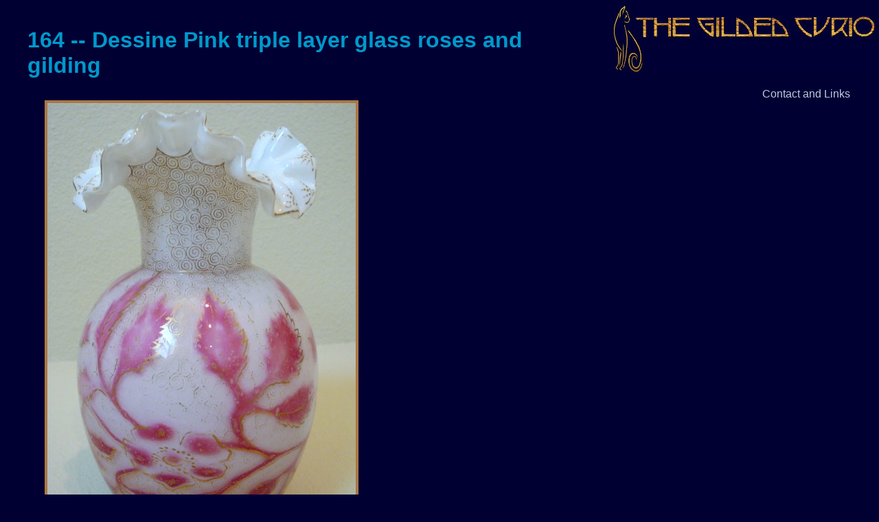

--- FILE ---
content_type: text/html
request_url: https://www.thegildedcurio.com/item-Harrach-164.html
body_size: 782
content:
<!DOCTYPE html PUBLIC "-//W3C//DTD XHTML 1.0 Strict//EN" "http://www.w3.org/TR/xhtml1/DTD/xhtml1-strict.dtd">
<html>

<head>
    <meta http-equiv="Content-Type" content="text/html; charset=UTF-8" />
    <meta http-equiv="Content-Language" content="en-US" />

    <link rel="stylesheet" href="/default.css" type="text/css" />

    <title>TheGildedCurio.com -- Dessine Pink triple layer glass roses and gilding</title>

    <meta name="keywords" content="164" />
    <meta name="description" content="Dessine Pink triple layer glass roses and gilding" />

    <script>
      (function(i,s,o,g,r,a,m){i['GoogleAnalyticsObject']=r;i[r]=i[r]||function(){
      (i[r].q=i[r].q||[]).push(arguments)},i[r].l=1*new Date();a=s.createElement(o),
      m=s.getElementsByTagName(o)[0];a.async=1;a.src=g;m.parentNode.insertBefore(a,m)
      })(window,document,'script','//www.google-analytics.com/analytics.js','ga');
    
      ga('create', 'UA-40301182-1', 'thegildedcurio.com');
      ga('send', 'pageview');
    </script>
</head>

<body>

<div id="paneLHS">
<div id="paneLHS-inner">

<!-- Item ID and title (short description) -->
<h1 id="pageTitleText">164 -- Dessine Pink triple layer glass roses and gilding</h1>

<!-- Detailed description from data file: MAY have embedded markup -->
<div id="pageLongDescription">

</div>

<!-- List of images: link to full size -->
<ul class="imageList">
    <li class="listImage">
        <a href="/images-large/164-a.JPG">
            <img src="/images-medium/164-a.JPG" />
        </a>
    </li>
    <li class="listImage">
        <a href="/images-large/164-b.JPG">
            <img src="/images-medium/164-b.JPG" />
        </a>
    </li>
    <li class="listImage">
        <a href="/images-large/164-c.JPG">
            <img src="/images-medium/164-c.JPG" />
        </a>
    </li>
    <li class="listImage">
        <a href="/images-large/164-d.JPG">
            <img src="/images-medium/164-d.JPG" />
        </a>
    </li>
</ul>

</div>
</div>

<!-- RHS pane: thumbnail list of new items -->
<div id="paneRHS">
</div>

<!-- Float clearer -->
<div style="clear: both" />

<!-- Freshness dating -->
<p id="freshness">Updated: 23 Apr 2019</p>

<!-- Back-link box -->
<div id="logolink">
    <a href="/default.html"><img src="/GildedHeader1.jpg" width="393" height="108" alt="Back to home page" /></a>
    <p><a href="/links.html">Contact and Links</a></p>
</div>

<!-- Copyright footer -->
<p id="copyright">Copyright &copy; 2011-2019, 
TheGildedCurio.com. All rights reserved. No warranties extended.</p>

</body>
</html>


--- FILE ---
content_type: text/plain
request_url: https://www.google-analytics.com/j/collect?v=1&_v=j102&a=1167319566&t=pageview&_s=1&dl=https%3A%2F%2Fwww.thegildedcurio.com%2Fitem-Harrach-164.html&ul=en-us%40posix&dt=TheGildedCurio.com%20--%20Dessine%20Pink%20triple%20layer%20glass%20roses%20and%20gilding&sr=1280x720&vp=1280x720&_u=IEBAAAABAAAAACAAI~&jid=1655669079&gjid=1468961249&cid=1179693222.1769060119&tid=UA-40301182-1&_gid=80869667.1769060119&_r=1&_slc=1&z=1859214059
body_size: -452
content:
2,cG-06ZEW0J4B4